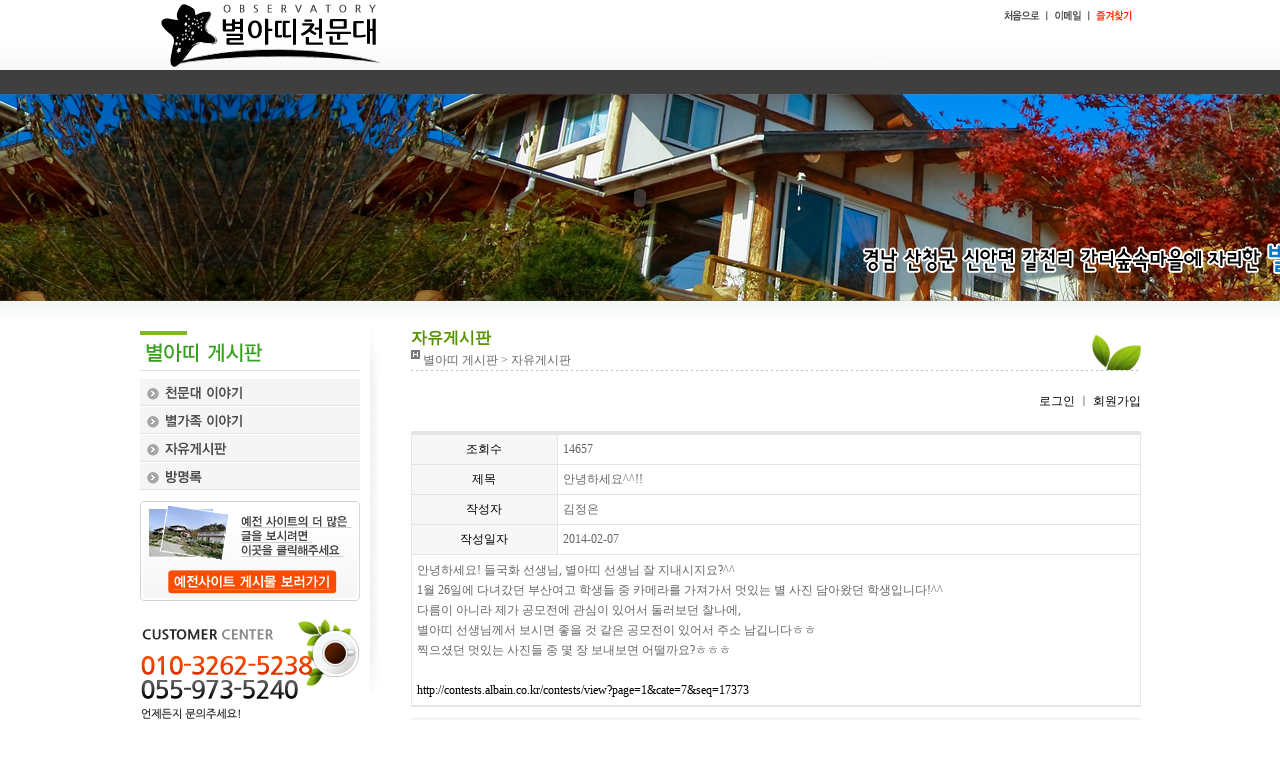

--- FILE ---
content_type: text/html
request_url: http://byulatti.com/default/sub_02/sub_02_03.php?com_board_basic=read_form&com_board_idx=41&&com_board_search_code=&com_board_search_value1=&com_board_search_value2=&com_board_page=11&&com_board_id=3&&com_board_id=3
body_size: 5609
content:
<html>
<head>
<meta http-equiv='Content-Type' content='text/html; charset=ks_c_5601-1987'>
<title>마음을 움직이는 디자인 나비야디자인 입니다! 상담전화 010-7600-5202</title>
<link rel='stylesheet' type='text/css' href='/default/inc/style.css'>
<link href="/default/img/style.css" rel="stylesheet" type="text/css">

</head>
</head>
<body bgcolor="#FFFFFF" leftmargin="0" topmargin="0" marginwidth="0" marginheight="0">
<table width="100%" height="100%" border="0" cellpadding="0" cellspacing="0">
  <tr>
    <td align="center"><table width="100%" border="0" cellspacing="0" cellpadding="0">
      <tr>
        <td height="94" align="center" valign="top" background="/default/img/images/top_menu_bg.gif"><table width="1000" border="0" cellspacing="0" cellpadding="0">
          <tr>
            <td valign="top"><a href="/default"><img src="/default/img/images/top_logo.gif" alt="" width="253" height="70" border="0"></a></td>
            <td align="right"><table width="520" border="0" cellspacing="0" cellpadding="0">
              <script language="JavaScript"> 
<!--
var favoriteurl="http://byulatti.com/"
var favoritetitle="별아띠천문대"
function addfavorites(){
if (document.all)
window.external.AddFavorite(favoriteurl,favoritetitle)}
//-->
</script>
     <tr>
                <td align="right"><img src="/default/img/images/top_s_menu.gif" alt="" width="147" height="27" border="0" usemap="#top_Map"></td>
              </tr>
     <map name="top_Map">
<area shape="rect" coords="0,-1,53,27" href="/default">
<area shape="rect" coords="55,1,96,27" href="mailto:love4028@daum.net">
<area shape="rect" coords="96,1,146,27" href="javascript:addfavorites()">
</map>
              <script LANGUAGE="javascript" src="/default/img/flash/top_menu/url.js"></script>
     <tr>
                <td><object classid="clsid:D27CDB6E-AE6D-11cf-96B8-444553540000" codebase="http://download.macromedia.com/pub/shockwave/cabs/flash/swflash.cab#version=7,0,19,0" width="520" height="67">
                  <param name="movie" value="/default/img/flash/top_menu/top_menu.swf?main=2&amp;sub=3">
                  <param name=quality value=high>
<param name="wmode" value="transparent">
<param name="menu" value="false">
                  <embed src="/default/img/flash/top_menu/top_menu.swf?main=2&sub=3" quality="high" pluginspage="http://www.macromedia.com/go/getflashplayer" type="application/x-shockwave-flash" width="520" height="67"></embed>
                </object></td>
              </tr>
            </table></td>
          </tr>
        </table></td>
      </tr>
    </table></td>
  </tr>
  <tr>
    <td align="center"><table width="100%" border="0" cellspacing="0" cellpadding="0">
      <tr>
        <td background="/default/img/flash/sub_flash/image/sub_flash_01.jpg"><object classid="clsid:D27CDB6E-AE6D-11cf-96B8-444553540000" codebase="http://download.macromedia.com/pub/shockwave/cabs/flash/swflash.cab#version=7,0,19,0" width="100%" height="207">
          <param name="movie" value="/default/img/flash/sub_flash/sub_flash.swf">
          <param name=quality value=high>
<param name="wmode" value="transparent">
<param name="menu" value="false">          <embed src="/default/img/flash/sub_flash/sub_flash.swf" quality="high" pluginspage="http://www.macromedia.com/go/getflashplayer" type="application/x-shockwave-flash" width="100%" height="207"></embed>
        </object></td>
      </tr>
    </table></td>
  </tr>
  <tr>
    <td height="25" align="center" background="/default/img/images/center_gr.gif">&nbsp;</td>
  </tr>
  <tr>
    <td height="100%" align="center" valign="top"><table width="1000" border="0" cellspacing="0" cellpadding="0">
      <tr>
        <td width="220" valign="top"><table width="220" border="0" cellspacing="0" cellpadding="0">
          <tr>
            <td><img src="/default/img/sub_img/left_menu/title_02.gif" width="220" height="53"></td>
          </tr>
          <tr>
            <td><a href="/default/sub_02/sub_02_01.php"><img src="/default/img/sub_img/left_menu/left_menu_02_01.gif" width="220" height="28" border="0"></a></td>
          </tr>
          <tr>
            <td><a href="/default/sub_02/sub_02_02.php"><img src="/default/img/sub_img/left_menu/left_menu_02_02.gif" width="220" height="28" border="0"></a></td>
          </tr>
          <tr>
            <td><a href="/default/sub_02/sub_02_03.php"><img src="/default/img/sub_img/left_menu/left_menu_02_03.gif" width="220" height="28" border="0"></a></td>
          </tr>
<tr>
            <td><a href="/default/sub_02/sub_02_04.php"><img src="/default/img/sub_img/left_menu/left_menu_02_04.gif" width="220" height="28" border="0"></a></td>
          </tr>

<tr>
            <td><a href=http://byulatti.kr/ target=_blank><img src="/default/img/sub_img/left_old_home.gif" border="0"></a></td>
          </tr>

          <tr>
            <td><img src="/default/img/sub_img/left_call_banner.gif"></td>
          </tr>
          
        </table></td>
        <td width="50" valign="top"><img src="/default/img/sub_img/left_bar.gif"></td>
        <td valign="top"><table width="730" border="0" cellspacing="0" cellpadding="0">
          <tr>
            <td height="45" background="/default/img/sub_img/center_title_bg.gif"><table width="500" border="0" cellspacing="0" cellpadding="0">
              <tr>
                <td height="23"><font color="579200" size="3pt"><strong>자유게시판</strong></font></td>
              </tr>
              <tr>
                <td><A href="/default"><IMG title="" src="/default/img/common/home.gif" border="0"></A> 별아띠 게시판 &gt; 자유게시판</td>
              </tr>
            </table></td>
          </tr><tr>
            <td>&nbsp;</td>
          </tr>
          <tr>
            <td align="right">    
<a href="/default/member/login.php">로그인</a> ㅣ<a href="/default/member/join.php"> 회원가입</a>
    </td>
          </tr>
          <tr>
            <td align="center">&nbsp;</td>
          </tr>
          <tr>
            <td align="center"><!-- 게시판 시작 -->
<link rel="StyleSheet" href="/bizdemo6102/inc/board/board_3.css" type="text/css">
<script language="javascript" src="/cjs/board.js?com_board_id=3&template=bizdemo6102"></script>
<script language="javascript" src="/js/board_util.js" type="text/javascript"></script>

<table border="0" cellspacing="0" cellpadding="0" width="730" bgcolor="#FFFFFF" background="">
	<tr>
		<td>
			<table border="0" cellspacing="0" cellpadding="0" width='100%'>
				<tr><td bgcolor='#E5E5E5' height=3></td></tr>
			</table>
			<table border='1' cellpadding='0' cellspacing='0' width='100%' style='border-collapse:collapse' bordercolor='#e5e5e5' class="board">
			<!-- 내용 -->
				<style type="text/css">p{margin:0}</style><meta http-equiv='Content-Type' content='text/html; charset=ks_c_5601-1987'>
<style type="text/css">
/*
   .board_bgcolor 테이블 제목 컬럼 스타일 지정
   .board_desc    테이블 제목 옆 내용 컬럼 스타일 지정
   $com_board.table_size :: 관리자가 지정한 전체 테이블 사이즈
   .board_description 콘텐츠 내용 스타일을 지정
*/
p{
    margin:0;
    padding:0;
}
.board_bgcolor
{
  /*width:107px;*/
  width:20%;
  text-align:center;
}
.board_desc
{
	padding:3 0 3 10;
	line-height:150%;
	/*width:623px;*/
    width:80%;
	text-align:left;
	padding-left:5px;
}
.board_description
{
	    overflow:hidden;
        word-break:break-all;
}
#post_area{
	width:100%;
	padding:5px;
    word-spacing:0pt;
    word-break:break-all;
}
</style>
						<tr height="30">
				<td class="board_bgcolor">
									<font style="color:#000000;font-size:12px;">조회수</font>
								</td>
				<td class="board_desc">
					                                                    14657
                                            				</td>
			</tr>
									<tr height="30">
				<td class="board_bgcolor">
									<font style="color:#000000;font-size:12px;">제목</font>
								</td>
				<td class="board_desc">
					                                                    안녕하세요^^!!
                                            				</td>
			</tr>
									<tr height="30">
				<td class="board_bgcolor">
									<font style="color:#000000;font-size:12px;">작성자</font>
								</td>
				<td class="board_desc">
					                                                    김정은
                                            				</td>
			</tr>
									<tr height="30">
				<td class="board_bgcolor">
									<font style="color:#000000;font-size:12px;">작성일자</font>
								</td>
				<td class="board_desc">
					                                                    2014-02-07
                                            				</td>
			</tr>
					<!-- 글 내용 -->
		<tr height="30">
			<td colspan="2" class="board_description" width="100%" height="100px">
				<div id="post_area">
					안녕하세요! 들국화 선생님, 별아띠 선생님 잘 지내시지요?^^<br />1월 26일에 다녀갔던 부산여고 학생들 중 카메라를 가져가서 멋있는 별 사진 담아왔던 학생입니다!^^<br />다름이 아니라 제가 공모전에 관심이 있어서 둘러보던 찰나에,<br />별아띠 선생님께서 보시면 좋을 것 같은 공모전이 있어서 주소 남깁니다ㅎㅎ<br />찍으셨던 멋있는 사진들 중 몇&nbsp;장 보내보면 어떨까요?ㅎㅎㅎ<br /><br /><A href="http://contests.albain.co.kr/contests/view?page=1&cate=7&seq=17373">http://contests.albain.co.kr/contests/view?page=1&cate=7&seq=17373</A><br>
				</div>
				<script type="text/javascript">
				<!--
				/**
				 * 이미지 테이블크기와 맞쳐 재조정
				 */
				function resizeImage()
				{
					var img_max_width = 695;
                    var use_origin_img = 'Y';
                    if(use_origin_img == 'N') {
                        return;
                    }
					var imgObj = document.getElementById("post_area").getElementsByTagName("img");
					var osrc;
					for (i = 0; i<imgObj.length; i++)
					{
						/*pNode = imgObj[i].parentNode;
						var imgContainer = document.createElement("<div>");
						pNode.insertBefore(imgContainer, imgObj[i]);
						imgContainer.appendChild(imgObj[i]);
						osrc = imgObj[i].src;*/

						if(imgObj[i].width > img_max_width)
						{
							imgObj[i].style['width'] = img_max_width;
							imgObj[i].style['height'] = 'auto';
						}

                        if( imgObj[i].parentNode.tagName != "A" )
                        {
                            imgObj[i].style.cursor  = "pointer";
                            imgObj[i].onclick = function(){	showPicture(this);	}
                        }

						/*imgContainer.style.marginBottom = "0px";

													imgObj[i].style.cursor  = "pointer";
												// declare onclick event
						if( imgObj[i].parentNode.tagName == "div" )
						{
							if( imgObj[i].parentNode.parentNode.tagName == "A" )
							{
								imgObj[i].onclick = function()
								{
									if( this.parentNode.parentNode.target != "_blank" ){
										location.href = this.parentNode.parentNode.href;
									}
								};
							}
							else{
																imgObj[i].onclick = function(){	showPicture(this);	}
															}
						}
						else if( imgObj[i].parentNode.tagName != "A" )
						{
														imgObj[i].onclick = function(){	showPicture(this);	}
													}*/
					}

					document.getElementById("post_area").style.visibility = "visible";
				}

				/**
				 * 팝업 이미지
				 */
				 function showPicture(obj) {

				  var imgObj = new Image();
				  imgObj.src = obj.src;
				  var wopt = "scrollbars=yes,status=no,resizable=no";
				  wopt += ",width=" + imgObj.width;
				  wopt += ",height=" + imgObj.height;
				  var wbody = "<script language='javascript'>";
				  wbody += "function finalResize(){";
				  wbody += "  var oBody=document.body;";
				  wbody += "  var oImg=document.images[0];";
				  wbody += "  var xdiff=oImg.width-oBody.clientWidth;";
				  wbody += "  var ydiff=oImg.height-oBody.clientHeight-20;";
				  wbody += "  window.resizeBy(xdiff,ydiff);";
				  wbody += "}";
				  wbody += "</"+"script>";
				  wbody += "<body  oncontextmenu='return false' ondragstart='return false' onselectstart='return false' onLoad='finalResize()' style='margin:0;background:#000000' >";
				  wbody += "<a href='javascript:window.close()' oncontextmenu='return false'><img src='" + obj.src + "' border=0  alt=''></a>";
				  wbody += "</body>";
				  winResult = window.open("about:blank","",wopt);
				  winResult.document.open("text/html", "replace");
				  winResult.document.write(wbody);
				  winResult.document.close();
				  return;
				}

				/**
				 * 함수 실행
				 */
				window.onload = function()
				{
					resizeImage();
				}
			//-->
			</script>
			</td>
		</tr>
	



			<!-- //내용 -->
			</table>
			<table border='0' cellpadding='0' cellspacing='0' width='100%'>
				<tr><td height='1' bgcolor='#E5E5E5'></td></tr>
			</table>
			<table border='0' cellpadding='0' cellspacing='0' width='100%'>
				<tr><td height='10'></td></tr>
			</table>

			<!-- 게시물 평가 -->
			
			<!--// 게시물 평가 -->

			<!-- 댓글 쓰기 -->
			
			<!-- //댓글 쓰기 -->

			<!-- 댓글 목록 -->
			<!-- 댓글목록 --->
<table border='0' cellpadding='0' cellspacing='0' width='100%' class='board_comment_bgcolor'>
<tr>
	<td align='center'>
		<table border='0' cellpadding='0' cellspacing='0' width='95%'>
			<tr>
				<td width='100' class='comment_name'>
                                        <img alt='' src='/component/member/img/1354864626.gif' align='absmiddle' />
                </td>
				<td class='comment_txt' align='left' style='word-break:break-all;overflow:auto;'>
                    					네 고마워요  고민해 볼 께요

                                            <font color='999999'>| 115.22..xxx.xxx</font>
                                    <td class='comment_txt' width='170' align='right'>
                    <font color='999999'>2014-02-08 23:51:43</font>
					<a href="javascript:com_board_comment_action('com_board_basic=comment_update_form&com_board_id=3&com_board_comment_idx=19', 'bizdemo6102')"><img src="/bizdemo6102/img/component/board/board_3/comment_modify.gif" border="0" align="absmiddle" alt=''></a>
											<a href="javascript:com_board_comment_action('com_board_basic=comment_delete_form&com_board_id=3&com_board_comment_idx=19', 'bizdemo6102')"><img src="/bizdemo6102/img/component/board/board_3/comment_delete.gif" style='cursor:hand' border='0' align='absmiddle' alt=''></a>
									</td>
			</tr>
						<tr>
				<td colspan="3" height="1px" bgcolor="#EEEEEE" ></td>
			</tr>
					</table>
	</td>
</tr>

<tr>
	<td align='center'>
		<table border='0' cellpadding='0' cellspacing='0' width='95%'>
			<tr>
				<td width='100' class='comment_name'>
                                        들국화
                </td>
				<td class='comment_txt' align='left' style='word-break:break-all;overflow:auto;'>
                    					고마워요..<br />
이런 귀한 정보를 보내주셔서.....<br />
별아띠님께 이야기 드려 볼께요.<br />
행복하게 잘 지내셔요..

                                            <font color='999999'>| 115.22..xxx.xxx</font>
                                    <td class='comment_txt' width='170' align='right'>
                    <font color='999999'>2014-02-12 17:54:03</font>
					<a href="javascript:com_board_comment_action('com_board_basic=comment_update_form&com_board_id=3&com_board_comment_idx=20', 'bizdemo6102')"><img src="/bizdemo6102/img/component/board/board_3/comment_modify.gif" border="0" align="absmiddle" alt=''></a>
											<a href="javascript:com_board_comment_action('com_board_basic=comment_delete_form&com_board_id=3&com_board_comment_idx=20', 'bizdemo6102')"><img src="/bizdemo6102/img/component/board/board_3/comment_delete.gif" style='cursor:hand' border='0' align='absmiddle' alt=''></a>
									</td>
			</tr>
					</table>
	</td>
</tr>

<tr>
	<td height='15' align='center'>
		<table border='0' width='96%' background='/cimg/bg_dot.gif' height='1' style='background-repeat:repeat-x'>
		<tr height='1'>
			<td></td>
		</tr>
		</table>
	</td>
</tr>
<tr>
<script>
/**
* 댓글 여러개 삭제(관리자)
*/
function delete_check_comment(id, template, returnViewUrl)
{

	var obj, i, idxs = '';
	if(!confirm('삭제하시겠습니까?')) return;

	obj = Common.getObj('delete_check_notice[]', 'name');

	for(var i = 0; i < obj.length; i++) {
		if(obj[i].checked == false) continue;

		if(idxs) {
			idxs += '^';
		}

		idxs += obj[i].value;
	}

	if(Space_All(idxs) == '') {
		alert('선택하신 댓글이 없습니다. 다시한번 확인 바랍니다. ');
		return;
	}

    location.href='/chtml/board.php?com_board_id='+id+'&com_board_basic=comment_delete&comment_mode=checkAllDelete&com_board_comment_idx='+idxs+'&template='+template+'&returnViewUrl='+returnViewUrl;
}
</script>
	<td height='5'>
            </td>
    <!--------------------------------------------->
</tr>
</table>
<!-- 댓글 목록 끝 -->

			<!-- //댓글 목록 -->

			<table border='0' cellpadding='0' cellspacing='0' width='100%'>
				<tr><td><br></td></tr>
			</table>
			<table border='0' cellpadding='0' cellspacing='0' width='100%'>
				<tr><td height='1' bgcolor='#E5E5E5'></td></tr>
			</table>

			<table border='0' cellpadding='0' cellspacing='0' align='center' width='100%'>
				<tr>
					<td class='bbsnewf5' height='34' align='center' width='50%'>
					<!-- 목록 - 버튼 -->
						<!-- 이전 다음  -->
<table border='0' cellpadding='0' cellspacing='0' align='center' width='100%'>
<tr>
	<td class='bbsnewf5' height='34' align='left' width='50%' style="border:0px">
					<a href="/default/sub_02/sub_02_03.php?com_board_basic=read_form&&com_board_search_code=&com_board_search_value1=&com_board_search_value2=&com_board_page=11&&com_board_id=3&&com_board_idx=161"><img src="/bizdemo6102/img/component/board/board_3/prev.gif" border="0" align='absmiddle' alt=''></a>
				    <a href="/default/sub_02/sub_02_03.php?&com_board_search_code=&com_board_search_value1=&com_board_search_value2=&com_board_page=11&&com_board_id=3&"><img src="/bizdemo6102/img/component/board/board_3/list.gif" border='0' align='absmiddle' alt=''></a>
					<a href="/default/sub_02/sub_02_03.php?com_board_basic=read_form&&com_board_search_code=&com_board_search_value1=&com_board_search_value2=&com_board_page=11&&com_board_id=3&&com_board_idx=42"><img src="/bizdemo6102/img/component/board/board_3/next.gif" border="0" align='absmiddle' alt=''></a>
					</td>
</tr>
</table>
<!-- 이전 다움  -->
					<!-- //목록 - 버튼 -->
					</td>
					<td align='right' width='50%'>
						 <!-- 스팸신고 -->
						 <!-- 추천하기 -->
						  <!-- 수정하기 -->
						<a href='#' onclick='com_board_delete("3", "41", "/default/sub_02/sub_02_03.php", "bizdemo6102","&com_board_search_code=&com_board_search_value1=&com_board_search_value2=&com_board_page=11&&com_board_id=3&")'><img alt='' src='/bizdemo6102/img/component/board/board_3/delete.gif' border='0'></a> <!-- 삭제하기 -->
						<a href='/default/sub_02/sub_02_03.php?&com_board_search_code=&com_board_search_value1=&com_board_search_value2=&com_board_page=11&&com_board_id=3&&com_board_basic=reply_form&com_board_idx=41' style=''><img alt='' src='/bizdemo6102/img/component/board/board_3/reply.gif' border='0' /></a> <!-- 답글쓰기 -->
						<a href='/default/sub_02/sub_02_03.php?com_board_basic=write_form&&com_board_search_code=&com_board_search_value1=&com_board_search_value2=&com_board_page=11&&com_board_id=3&' style=''><img alt='' src='/bizdemo6102/img/component/board/board_3/write.gif' border='0' /></a> <!-- 글쓰기 -->
					</td>
				</tr>
			</table>
		</td>
	</tr>
</table>

<!-- 목록 - 리스트 -->

	
    

<!-- //목록 - 리스트  -->
<!-- 게시판 끝 --></td>
          </tr>
        </table></td>
      </tr>
      <tr>
        <td colspan="2">&nbsp;</td>
        <td>&nbsp;</td>
      </tr>
    </table></td>
  </tr>
  <tr>
    <td align="center"><table width="100%" border="0" cellspacing="0" cellpadding="0">
      <tr>
        <td align="center" background="/default/img/images/down_bg.gif"><img src="/default/img/images/down_copyright.gif" alt="" width="1000" height="108" border="0" usemap="#down_Map"></td>
      </tr><map name="down_Map"><area shape="rect" coords="920,23,958,46" href="/default">
      <area shape="rect" coords="960,21,998,46" href="javascript:history.back()"></map>
    </table></td>
  </tr>
</table>
</body>
</html>
<script language="javascript" type="text/javascript" src="/cjs/javascript.lib.js?date=1721110582"></script>

<script language="javascript" src="/cjs/board.js"></script>

            <script type="text/javascript">
            var JsHost = (("https:" == document.location.protocol) ? "https://" : "http://");
            var sTime = new Date().getTime();
            document.write(unescape("%3Cscript id='log_script' src='" + JsHost + "blg-jsk.cafe24.com/weblog.js?uid=kdhjjk&t=" + sTime + "' type='text/javascript'%3E%3C/script%3E"));
            </script>
        

--- FILE ---
content_type: text/html
request_url: http://byulatti.com/default/img/flash/top_menu/url.js
body_size: 266
content:
/****** menu 링크 *****************/
function menu1() { location.href = "/bizdemo6102/sub_01/sub_01_01.php"; }
function menu2() { location.href = "/bizdemo6102/sub_02/sub_02_01.php"; }
function menu3() { location.href = "/bizdemo6102/sub_03/sub_03_01.php"; }
function menu4() { location.href = "/bizdemo6102/sub_04/sub_04_01.php"; }


/******* 1 링크 *****************/
function menu1sub1() { location.href = "/bizdemo6102/sub_01/sub_01_01.php"; }
function menu1sub2() { location.href = "/bizdemo6102/sub_01/sub_01_02.php"; }

/******* 2 링크 *****************/
function menu2sub1() { location.href = "/bizdemo6102/sub_02/sub_02_01.php"; }
function menu2sub2() { location.href = "/bizdemo6102/sub_02/sub_02_02.php"; }
function menu2sub3() { location.href = "/bizdemo6102/sub_02/sub_02_03.php"; }
function menu2sub4() { location.href = "/bizdemo6102/sub_02/sub_02_04.php"; }
function menu2sub5() { location.href = "/bizdemo6102/sub_02/sub_02_05.php"; }

/******* 3 링크 *****************/
function menu3sub1() { location.href = "/bizdemo6102/sub_03/sub_03_01.php"; }
function menu3sub2() { location.href = "/bizdemo6102/sub_03/sub_03_02.php"; }

/******* 4 링크 *****************/
function menu4sub1() { location.href = "/bizdemo6102/sub_04/sub_04_01.php"; }
function menu4sub2() { location.href = "/bizdemo6102/sub_04/sub_04_02.php"; }
function menu4sub3() { location.href = "/bizdemo6102/sub_04/sub_04_03.php"; }

--- FILE ---
content_type: text/css
request_url: http://byulatti.com/default/img/style.css
body_size: 621
content:
	    td,table,body,p{ 
		font-family:돋움체; font-size:9pt;  LINE-HEIGHT: 15pt; color:#666666;
        }
        A:link {color:#000000; text-decoration:none}
		a:visited {color:#000000; text-decoration:none}
        A:hover {color:#0593B7; text-decoration:none}
		
		
		.major A:link {color:#000000; text-decoration:none}
		.major a:visited {color:#000000; text-decoration:none}
		.major A:hover {color:#ffffff; text-decoration:none}
		
		.major1 A:link {color:#000000; text-decoration:none}
		.major1 a:visited {color:#000000; text-decoration:none}
		.major1 A:hover {color:#FF6600; text-decoration:none}
